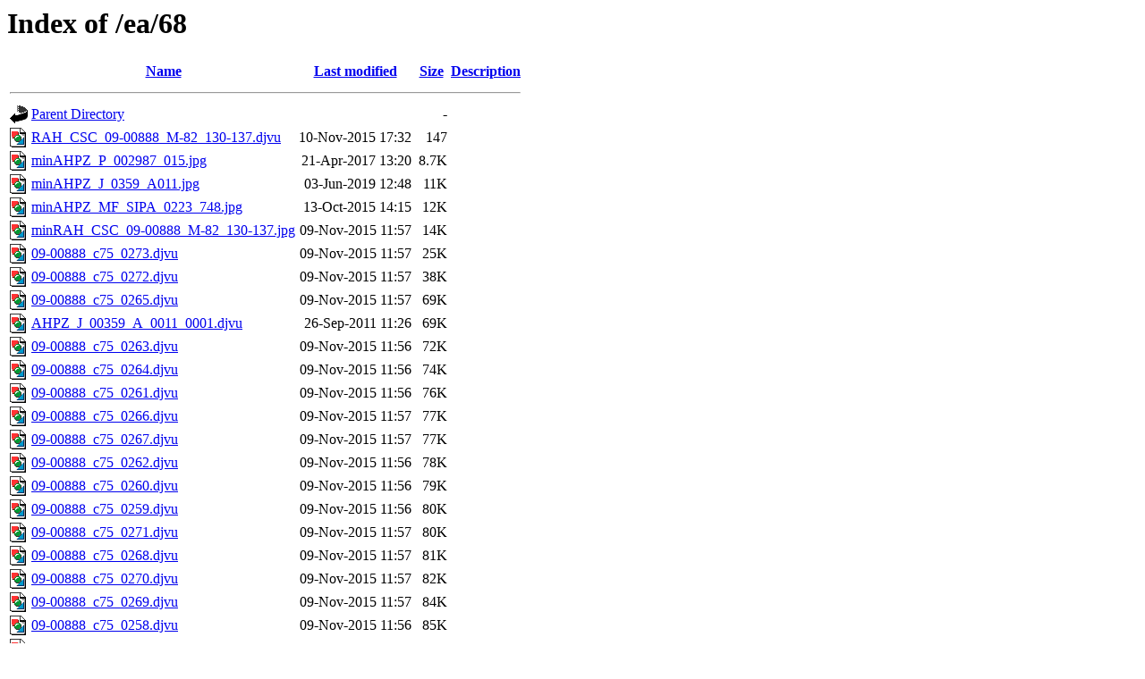

--- FILE ---
content_type: text/html;charset=ISO-8859-1
request_url: https://opacaraimagenes.aragon.es/ea/68/?C=S;O=A
body_size: 38587
content:
<!DOCTYPE HTML PUBLIC "-//W3C//DTD HTML 3.2 Final//EN">
<html>
 <head>
  <title>Index of /ea/68</title>
 </head>
 <body>
<h1>Index of /ea/68</h1>
<table><tr><th><img src="/icons/blank.gif" alt="[ICO]"></th><th><a href="?C=N;O=A">Name</a></th><th><a href="?C=M;O=A">Last modified</a></th><th><a href="?C=S;O=D">Size</a></th><th><a href="?C=D;O=A">Description</a></th></tr><tr><th colspan="5"><hr></th></tr>
<tr><td valign="top"><img src="/icons/back.gif" alt="[DIR]"></td><td><a href="/ea/">Parent Directory</a></td><td>&nbsp;</td><td align="right">  - </td></tr>
<tr><td valign="top"><img src="/icons/image2.gif" alt="[IMG]"></td><td><a href="RAH_CSC_09-00888_M-82_130-137.djvu">RAH_CSC_09-00888_M-82_130-137.djvu</a></td><td align="right">10-Nov-2015 17:32  </td><td align="right">147 </td></tr>
<tr><td valign="top"><img src="/icons/image2.gif" alt="[IMG]"></td><td><a href="minAHPZ_P_002987_015.jpg">minAHPZ_P_002987_015.jpg</a></td><td align="right">21-Apr-2017 13:20  </td><td align="right">8.7K</td></tr>
<tr><td valign="top"><img src="/icons/image2.gif" alt="[IMG]"></td><td><a href="minAHPZ_J_0359_A011.jpg">minAHPZ_J_0359_A011.jpg</a></td><td align="right">03-Jun-2019 12:48  </td><td align="right"> 11K</td></tr>
<tr><td valign="top"><img src="/icons/image2.gif" alt="[IMG]"></td><td><a href="minAHPZ_MF_SIPA_0223_748.jpg">minAHPZ_MF_SIPA_0223_748.jpg</a></td><td align="right">13-Oct-2015 14:15  </td><td align="right"> 12K</td></tr>
<tr><td valign="top"><img src="/icons/image2.gif" alt="[IMG]"></td><td><a href="minRAH_CSC_09-00888_M-82_130-137.jpg">minRAH_CSC_09-00888_M-82_130-137.jpg</a></td><td align="right">09-Nov-2015 11:57  </td><td align="right"> 14K</td></tr>
<tr><td valign="top"><img src="/icons/image2.gif" alt="[IMG]"></td><td><a href="09-00888_c75_0273.djvu">09-00888_c75_0273.djvu</a></td><td align="right">09-Nov-2015 11:57  </td><td align="right"> 25K</td></tr>
<tr><td valign="top"><img src="/icons/image2.gif" alt="[IMG]"></td><td><a href="09-00888_c75_0272.djvu">09-00888_c75_0272.djvu</a></td><td align="right">09-Nov-2015 11:57  </td><td align="right"> 38K</td></tr>
<tr><td valign="top"><img src="/icons/image2.gif" alt="[IMG]"></td><td><a href="09-00888_c75_0265.djvu">09-00888_c75_0265.djvu</a></td><td align="right">09-Nov-2015 11:57  </td><td align="right"> 69K</td></tr>
<tr><td valign="top"><img src="/icons/image2.gif" alt="[IMG]"></td><td><a href="AHPZ_J_00359_A_0011_0001.djvu">AHPZ_J_00359_A_0011_0001.djvu</a></td><td align="right">26-Sep-2011 11:26  </td><td align="right"> 69K</td></tr>
<tr><td valign="top"><img src="/icons/image2.gif" alt="[IMG]"></td><td><a href="09-00888_c75_0263.djvu">09-00888_c75_0263.djvu</a></td><td align="right">09-Nov-2015 11:56  </td><td align="right"> 72K</td></tr>
<tr><td valign="top"><img src="/icons/image2.gif" alt="[IMG]"></td><td><a href="09-00888_c75_0264.djvu">09-00888_c75_0264.djvu</a></td><td align="right">09-Nov-2015 11:56  </td><td align="right"> 74K</td></tr>
<tr><td valign="top"><img src="/icons/image2.gif" alt="[IMG]"></td><td><a href="09-00888_c75_0261.djvu">09-00888_c75_0261.djvu</a></td><td align="right">09-Nov-2015 11:56  </td><td align="right"> 76K</td></tr>
<tr><td valign="top"><img src="/icons/image2.gif" alt="[IMG]"></td><td><a href="09-00888_c75_0266.djvu">09-00888_c75_0266.djvu</a></td><td align="right">09-Nov-2015 11:57  </td><td align="right"> 77K</td></tr>
<tr><td valign="top"><img src="/icons/image2.gif" alt="[IMG]"></td><td><a href="09-00888_c75_0267.djvu">09-00888_c75_0267.djvu</a></td><td align="right">09-Nov-2015 11:57  </td><td align="right"> 77K</td></tr>
<tr><td valign="top"><img src="/icons/image2.gif" alt="[IMG]"></td><td><a href="09-00888_c75_0262.djvu">09-00888_c75_0262.djvu</a></td><td align="right">09-Nov-2015 11:56  </td><td align="right"> 78K</td></tr>
<tr><td valign="top"><img src="/icons/image2.gif" alt="[IMG]"></td><td><a href="09-00888_c75_0260.djvu">09-00888_c75_0260.djvu</a></td><td align="right">09-Nov-2015 11:56  </td><td align="right"> 79K</td></tr>
<tr><td valign="top"><img src="/icons/image2.gif" alt="[IMG]"></td><td><a href="09-00888_c75_0259.djvu">09-00888_c75_0259.djvu</a></td><td align="right">09-Nov-2015 11:56  </td><td align="right"> 80K</td></tr>
<tr><td valign="top"><img src="/icons/image2.gif" alt="[IMG]"></td><td><a href="09-00888_c75_0271.djvu">09-00888_c75_0271.djvu</a></td><td align="right">09-Nov-2015 11:57  </td><td align="right"> 80K</td></tr>
<tr><td valign="top"><img src="/icons/image2.gif" alt="[IMG]"></td><td><a href="09-00888_c75_0268.djvu">09-00888_c75_0268.djvu</a></td><td align="right">09-Nov-2015 11:57  </td><td align="right"> 81K</td></tr>
<tr><td valign="top"><img src="/icons/image2.gif" alt="[IMG]"></td><td><a href="09-00888_c75_0270.djvu">09-00888_c75_0270.djvu</a></td><td align="right">09-Nov-2015 11:57  </td><td align="right"> 82K</td></tr>
<tr><td valign="top"><img src="/icons/image2.gif" alt="[IMG]"></td><td><a href="09-00888_c75_0269.djvu">09-00888_c75_0269.djvu</a></td><td align="right">09-Nov-2015 11:57  </td><td align="right"> 84K</td></tr>
<tr><td valign="top"><img src="/icons/image2.gif" alt="[IMG]"></td><td><a href="09-00888_c75_0258.djvu">09-00888_c75_0258.djvu</a></td><td align="right">09-Nov-2015 11:56  </td><td align="right"> 85K</td></tr>
<tr><td valign="top"><img src="/icons/image2.gif" alt="[IMG]"></td><td><a href="AHPZ_J_00359_A_0011_0002.djvu">AHPZ_J_00359_A_0011_0002.djvu</a></td><td align="right">26-Sep-2011 11:26  </td><td align="right">131K</td></tr>
<tr><td valign="top"><img src="/icons/image2.gif" alt="[IMG]"></td><td><a href="AHPZ_J_00359_A_0011_0146.djvu">AHPZ_J_00359_A_0011_0146.djvu</a></td><td align="right">26-Sep-2011 11:26  </td><td align="right">166K</td></tr>
<tr><td valign="top"><img src="/icons/image2.gif" alt="[IMG]"></td><td><a href="AHPZ_J_00359_A_0011_0003.djvu">AHPZ_J_00359_A_0011_0003.djvu</a></td><td align="right">26-Sep-2011 11:26  </td><td align="right">180K</td></tr>
<tr><td valign="top"><img src="/icons/image2.gif" alt="[IMG]"></td><td><a href="AHPZ_J_00359_A_0011_0142.djvu">AHPZ_J_00359_A_0011_0142.djvu</a></td><td align="right">26-Sep-2011 11:26  </td><td align="right">203K</td></tr>
<tr><td valign="top"><img src="/icons/image2.gif" alt="[IMG]"></td><td><a href="AHPZ_J_00359_A_0011_0086.djvu">AHPZ_J_00359_A_0011_0086.djvu</a></td><td align="right">26-Sep-2011 11:26  </td><td align="right">225K</td></tr>
<tr><td valign="top"><img src="/icons/image2.gif" alt="[IMG]"></td><td><a href="AHPZ_J_00359_A_0011_0094.djvu">AHPZ_J_00359_A_0011_0094.djvu</a></td><td align="right">26-Sep-2011 11:26  </td><td align="right">230K</td></tr>
<tr><td valign="top"><img src="/icons/image2.gif" alt="[IMG]"></td><td><a href="AHPZ_J_00359_A_0011_0143.djvu">AHPZ_J_00359_A_0011_0143.djvu</a></td><td align="right">26-Sep-2011 11:26  </td><td align="right">231K</td></tr>
<tr><td valign="top"><img src="/icons/image2.gif" alt="[IMG]"></td><td><a href="AHPZ_J_00359_A_0011_0104.djvu">AHPZ_J_00359_A_0011_0104.djvu</a></td><td align="right">26-Sep-2011 11:26  </td><td align="right">231K</td></tr>
<tr><td valign="top"><img src="/icons/image2.gif" alt="[IMG]"></td><td><a href="AHPZ_J_00359_A_0011_0105.djvu">AHPZ_J_00359_A_0011_0105.djvu</a></td><td align="right">26-Sep-2011 11:26  </td><td align="right">231K</td></tr>
<tr><td valign="top"><img src="/icons/image2.gif" alt="[IMG]"></td><td><a href="AHPZ_J_00359_A_0011_0107.djvu">AHPZ_J_00359_A_0011_0107.djvu</a></td><td align="right">26-Sep-2011 11:26  </td><td align="right">233K</td></tr>
<tr><td valign="top"><img src="/icons/image2.gif" alt="[IMG]"></td><td><a href="AHPZ_J_00359_A_0011_0090.djvu">AHPZ_J_00359_A_0011_0090.djvu</a></td><td align="right">26-Sep-2011 11:26  </td><td align="right">233K</td></tr>
<tr><td valign="top"><img src="/icons/image2.gif" alt="[IMG]"></td><td><a href="AHPZ_J_00359_A_0011_0088.djvu">AHPZ_J_00359_A_0011_0088.djvu</a></td><td align="right">26-Sep-2011 11:26  </td><td align="right">234K</td></tr>
<tr><td valign="top"><img src="/icons/image2.gif" alt="[IMG]"></td><td><a href="AHPZ_J_00359_A_0011_0106.djvu">AHPZ_J_00359_A_0011_0106.djvu</a></td><td align="right">26-Sep-2011 11:26  </td><td align="right">234K</td></tr>
<tr><td valign="top"><img src="/icons/image2.gif" alt="[IMG]"></td><td><a href="AHPZ_J_00359_A_0011_0089.djvu">AHPZ_J_00359_A_0011_0089.djvu</a></td><td align="right">26-Sep-2011 11:26  </td><td align="right">236K</td></tr>
<tr><td valign="top"><img src="/icons/image2.gif" alt="[IMG]"></td><td><a href="AHPZ_J_00359_A_0011_0093.djvu">AHPZ_J_00359_A_0011_0093.djvu</a></td><td align="right">26-Sep-2011 11:26  </td><td align="right">237K</td></tr>
<tr><td valign="top"><img src="/icons/image2.gif" alt="[IMG]"></td><td><a href="AHPZ_J_00359_A_0011_0016.djvu">AHPZ_J_00359_A_0011_0016.djvu</a></td><td align="right">26-Sep-2011 11:26  </td><td align="right">237K</td></tr>
<tr><td valign="top"><img src="/icons/image2.gif" alt="[IMG]"></td><td><a href="AHPZ_J_00359_A_0011_0095.djvu">AHPZ_J_00359_A_0011_0095.djvu</a></td><td align="right">26-Sep-2011 11:26  </td><td align="right">237K</td></tr>
<tr><td valign="top"><img src="/icons/image2.gif" alt="[IMG]"></td><td><a href="AHPZ_J_00359_A_0011_0096.djvu">AHPZ_J_00359_A_0011_0096.djvu</a></td><td align="right">26-Sep-2011 11:26  </td><td align="right">239K</td></tr>
<tr><td valign="top"><img src="/icons/image2.gif" alt="[IMG]"></td><td><a href="AHPZ_J_00359_A_0011_0092.djvu">AHPZ_J_00359_A_0011_0092.djvu</a></td><td align="right">26-Sep-2011 11:26  </td><td align="right">239K</td></tr>
<tr><td valign="top"><img src="/icons/image2.gif" alt="[IMG]"></td><td><a href="AHPZ_J_00359_A_0011_0101.djvu">AHPZ_J_00359_A_0011_0101.djvu</a></td><td align="right">26-Sep-2011 11:26  </td><td align="right">240K</td></tr>
<tr><td valign="top"><img src="/icons/image2.gif" alt="[IMG]"></td><td><a href="AHPZ_J_00359_A_0011_0091.djvu">AHPZ_J_00359_A_0011_0091.djvu</a></td><td align="right">26-Sep-2011 11:26  </td><td align="right">241K</td></tr>
<tr><td valign="top"><img src="/icons/image2.gif" alt="[IMG]"></td><td><a href="AHPZ_J_00359_A_0011_0145.djvu">AHPZ_J_00359_A_0011_0145.djvu</a></td><td align="right">26-Sep-2011 11:26  </td><td align="right">242K</td></tr>
<tr><td valign="top"><img src="/icons/image2.gif" alt="[IMG]"></td><td><a href="AHPZ_J_00359_A_0011_0102.djvu">AHPZ_J_00359_A_0011_0102.djvu</a></td><td align="right">26-Sep-2011 11:26  </td><td align="right">242K</td></tr>
<tr><td valign="top"><img src="/icons/image2.gif" alt="[IMG]"></td><td><a href="AHPZ_J_00359_A_0011_0087.djvu">AHPZ_J_00359_A_0011_0087.djvu</a></td><td align="right">26-Sep-2011 11:26  </td><td align="right">243K</td></tr>
<tr><td valign="top"><img src="/icons/image2.gif" alt="[IMG]"></td><td><a href="AHPZ_J_00359_A_0011_0006.djvu">AHPZ_J_00359_A_0011_0006.djvu</a></td><td align="right">26-Sep-2011 11:26  </td><td align="right">244K</td></tr>
<tr><td valign="top"><img src="/icons/image2.gif" alt="[IMG]"></td><td><a href="AHPZ_J_00359_A_0011_0019.djvu">AHPZ_J_00359_A_0011_0019.djvu</a></td><td align="right">26-Sep-2011 11:26  </td><td align="right">244K</td></tr>
<tr><td valign="top"><img src="/icons/image2.gif" alt="[IMG]"></td><td><a href="AHPZ_J_00359_A_0011_0137.djvu">AHPZ_J_00359_A_0011_0137.djvu</a></td><td align="right">26-Sep-2011 11:26  </td><td align="right">244K</td></tr>
<tr><td valign="top"><img src="/icons/image2.gif" alt="[IMG]"></td><td><a href="AHPZ_J_00359_A_0011_0015.djvu">AHPZ_J_00359_A_0011_0015.djvu</a></td><td align="right">26-Sep-2011 11:26  </td><td align="right">245K</td></tr>
<tr><td valign="top"><img src="/icons/image2.gif" alt="[IMG]"></td><td><a href="AHPZ_J_00359_A_0011_0017.djvu">AHPZ_J_00359_A_0011_0017.djvu</a></td><td align="right">26-Sep-2011 11:26  </td><td align="right">246K</td></tr>
<tr><td valign="top"><img src="/icons/image2.gif" alt="[IMG]"></td><td><a href="AHPZ_J_00359_A_0011_0097.djvu">AHPZ_J_00359_A_0011_0097.djvu</a></td><td align="right">26-Sep-2011 11:26  </td><td align="right">246K</td></tr>
<tr><td valign="top"><img src="/icons/image2.gif" alt="[IMG]"></td><td><a href="AHPZ_J_00359_A_0011_0035.djvu">AHPZ_J_00359_A_0011_0035.djvu</a></td><td align="right">26-Sep-2011 11:26  </td><td align="right">246K</td></tr>
<tr><td valign="top"><img src="/icons/image2.gif" alt="[IMG]"></td><td><a href="AHPZ_J_00359_A_0011_0111.djvu">AHPZ_J_00359_A_0011_0111.djvu</a></td><td align="right">26-Sep-2011 11:26  </td><td align="right">246K</td></tr>
<tr><td valign="top"><img src="/icons/image2.gif" alt="[IMG]"></td><td><a href="AHPZ_J_00359_A_0011_0112.djvu">AHPZ_J_00359_A_0011_0112.djvu</a></td><td align="right">26-Sep-2011 11:26  </td><td align="right">247K</td></tr>
<tr><td valign="top"><img src="/icons/image2.gif" alt="[IMG]"></td><td><a href="AHPZ_J_00359_A_0011_0085.djvu">AHPZ_J_00359_A_0011_0085.djvu</a></td><td align="right">26-Sep-2011 11:26  </td><td align="right">247K</td></tr>
<tr><td valign="top"><img src="/icons/image2.gif" alt="[IMG]"></td><td><a href="AHPZ_J_00359_A_0011_0041.djvu">AHPZ_J_00359_A_0011_0041.djvu</a></td><td align="right">26-Sep-2011 11:26  </td><td align="right">247K</td></tr>
<tr><td valign="top"><img src="/icons/image2.gif" alt="[IMG]"></td><td><a href="AHPZ_J_00359_A_0011_0108.djvu">AHPZ_J_00359_A_0011_0108.djvu</a></td><td align="right">26-Sep-2011 11:26  </td><td align="right">248K</td></tr>
<tr><td valign="top"><img src="/icons/image2.gif" alt="[IMG]"></td><td><a href="AHPZ_J_00359_A_0011_0082.djvu">AHPZ_J_00359_A_0011_0082.djvu</a></td><td align="right">26-Sep-2011 11:26  </td><td align="right">248K</td></tr>
<tr><td valign="top"><img src="/icons/image2.gif" alt="[IMG]"></td><td><a href="AHPZ_J_00359_A_0011_0042.djvu">AHPZ_J_00359_A_0011_0042.djvu</a></td><td align="right">26-Sep-2011 11:26  </td><td align="right">248K</td></tr>
<tr><td valign="top"><img src="/icons/image2.gif" alt="[IMG]"></td><td><a href="AHPZ_J_00359_A_0011_0009.djvu">AHPZ_J_00359_A_0011_0009.djvu</a></td><td align="right">26-Sep-2011 11:26  </td><td align="right">248K</td></tr>
<tr><td valign="top"><img src="/icons/image2.gif" alt="[IMG]"></td><td><a href="AHPZ_J_00359_A_0011_0067.djvu">AHPZ_J_00359_A_0011_0067.djvu</a></td><td align="right">26-Sep-2011 11:26  </td><td align="right">249K</td></tr>
<tr><td valign="top"><img src="/icons/image2.gif" alt="[IMG]"></td><td><a href="AHPZ_J_00359_A_0011_0031.djvu">AHPZ_J_00359_A_0011_0031.djvu</a></td><td align="right">26-Sep-2011 11:26  </td><td align="right">250K</td></tr>
<tr><td valign="top"><img src="/icons/image2.gif" alt="[IMG]"></td><td><a href="AHPZ_J_00359_A_0011_0110.djvu">AHPZ_J_00359_A_0011_0110.djvu</a></td><td align="right">26-Sep-2011 11:26  </td><td align="right">250K</td></tr>
<tr><td valign="top"><img src="/icons/image2.gif" alt="[IMG]"></td><td><a href="AHPZ_J_00359_A_0011_0079.djvu">AHPZ_J_00359_A_0011_0079.djvu</a></td><td align="right">26-Sep-2011 11:26  </td><td align="right">251K</td></tr>
<tr><td valign="top"><img src="/icons/image2.gif" alt="[IMG]"></td><td><a href="AHPZ_J_00359_A_0011_0032.djvu">AHPZ_J_00359_A_0011_0032.djvu</a></td><td align="right">26-Sep-2011 11:26  </td><td align="right">251K</td></tr>
<tr><td valign="top"><img src="/icons/image2.gif" alt="[IMG]"></td><td><a href="AHPZ_J_00359_A_0011_0103.djvu">AHPZ_J_00359_A_0011_0103.djvu</a></td><td align="right">26-Sep-2011 11:26  </td><td align="right">251K</td></tr>
<tr><td valign="top"><img src="/icons/image2.gif" alt="[IMG]"></td><td><a href="AHPZ_J_00359_A_0011_0098.djvu">AHPZ_J_00359_A_0011_0098.djvu</a></td><td align="right">26-Sep-2011 11:26  </td><td align="right">252K</td></tr>
<tr><td valign="top"><img src="/icons/image2.gif" alt="[IMG]"></td><td><a href="AHPZ_J_00359_A_0011_0004.djvu">AHPZ_J_00359_A_0011_0004.djvu</a></td><td align="right">26-Sep-2011 11:26  </td><td align="right">252K</td></tr>
<tr><td valign="top"><img src="/icons/image2.gif" alt="[IMG]"></td><td><a href="AHPZ_J_00359_A_0011_0066.djvu">AHPZ_J_00359_A_0011_0066.djvu</a></td><td align="right">26-Sep-2011 11:26  </td><td align="right">252K</td></tr>
<tr><td valign="top"><img src="/icons/image2.gif" alt="[IMG]"></td><td><a href="AHPZ_J_00359_A_0011_0040.djvu">AHPZ_J_00359_A_0011_0040.djvu</a></td><td align="right">26-Sep-2011 11:26  </td><td align="right">253K</td></tr>
<tr><td valign="top"><img src="/icons/image2.gif" alt="[IMG]"></td><td><a href="AHPZ_J_00359_A_0011_0039.djvu">AHPZ_J_00359_A_0011_0039.djvu</a></td><td align="right">26-Sep-2011 11:26  </td><td align="right">253K</td></tr>
<tr><td valign="top"><img src="/icons/image2.gif" alt="[IMG]"></td><td><a href="AHPZ_J_00359_A_0011_0113.djvu">AHPZ_J_00359_A_0011_0113.djvu</a></td><td align="right">26-Sep-2011 11:26  </td><td align="right">253K</td></tr>
<tr><td valign="top"><img src="/icons/image2.gif" alt="[IMG]"></td><td><a href="AHPZ_J_00359_A_0011_0010.djvu">AHPZ_J_00359_A_0011_0010.djvu</a></td><td align="right">26-Sep-2011 11:26  </td><td align="right">253K</td></tr>
<tr><td valign="top"><img src="/icons/image2.gif" alt="[IMG]"></td><td><a href="AHPZ_J_00359_A_0011_0071.djvu">AHPZ_J_00359_A_0011_0071.djvu</a></td><td align="right">26-Sep-2011 11:26  </td><td align="right">254K</td></tr>
<tr><td valign="top"><img src="/icons/image2.gif" alt="[IMG]"></td><td><a href="AHPZ_J_00359_A_0011_0083.djvu">AHPZ_J_00359_A_0011_0083.djvu</a></td><td align="right">26-Sep-2011 11:26  </td><td align="right">254K</td></tr>
<tr><td valign="top"><img src="/icons/image2.gif" alt="[IMG]"></td><td><a href="AHPZ_J_00359_A_0011_0018.djvu">AHPZ_J_00359_A_0011_0018.djvu</a></td><td align="right">26-Sep-2011 11:26  </td><td align="right">255K</td></tr>
<tr><td valign="top"><img src="/icons/image2.gif" alt="[IMG]"></td><td><a href="AHPZ_J_00359_A_0011_0043.djvu">AHPZ_J_00359_A_0011_0043.djvu</a></td><td align="right">26-Sep-2011 11:26  </td><td align="right">255K</td></tr>
<tr><td valign="top"><img src="/icons/image2.gif" alt="[IMG]"></td><td><a href="AHPZ_J_00359_A_0011_0100.djvu">AHPZ_J_00359_A_0011_0100.djvu</a></td><td align="right">26-Sep-2011 11:26  </td><td align="right">255K</td></tr>
<tr><td valign="top"><img src="/icons/image2.gif" alt="[IMG]"></td><td><a href="AHPZ_J_00359_A_0011_0033.djvu">AHPZ_J_00359_A_0011_0033.djvu</a></td><td align="right">26-Sep-2011 11:26  </td><td align="right">255K</td></tr>
<tr><td valign="top"><img src="/icons/image2.gif" alt="[IMG]"></td><td><a href="AHPZ_J_00359_A_0011_0065.djvu">AHPZ_J_00359_A_0011_0065.djvu</a></td><td align="right">26-Sep-2011 11:26  </td><td align="right">256K</td></tr>
<tr><td valign="top"><img src="/icons/image2.gif" alt="[IMG]"></td><td><a href="AHPZ_J_00359_A_0011_0123.djvu">AHPZ_J_00359_A_0011_0123.djvu</a></td><td align="right">26-Sep-2011 11:26  </td><td align="right">256K</td></tr>
<tr><td valign="top"><img src="/icons/image2.gif" alt="[IMG]"></td><td><a href="AHPZ_J_00359_A_0011_0068.djvu">AHPZ_J_00359_A_0011_0068.djvu</a></td><td align="right">26-Sep-2011 11:26  </td><td align="right">257K</td></tr>
<tr><td valign="top"><img src="/icons/image2.gif" alt="[IMG]"></td><td><a href="AHPZ_J_00359_A_0011_0007.djvu">AHPZ_J_00359_A_0011_0007.djvu</a></td><td align="right">26-Sep-2011 11:26  </td><td align="right">257K</td></tr>
<tr><td valign="top"><img src="/icons/image2.gif" alt="[IMG]"></td><td><a href="AHPZ_J_00359_A_0011_0114.djvu">AHPZ_J_00359_A_0011_0114.djvu</a></td><td align="right">26-Sep-2011 11:26  </td><td align="right">258K</td></tr>
<tr><td valign="top"><img src="/icons/image2.gif" alt="[IMG]"></td><td><a href="AHPZ_J_00359_A_0011_0025.djvu">AHPZ_J_00359_A_0011_0025.djvu</a></td><td align="right">26-Sep-2011 11:26  </td><td align="right">258K</td></tr>
<tr><td valign="top"><img src="/icons/image2.gif" alt="[IMG]"></td><td><a href="AHPZ_J_00359_A_0011_0045.djvu">AHPZ_J_00359_A_0011_0045.djvu</a></td><td align="right">26-Sep-2011 11:26  </td><td align="right">259K</td></tr>
<tr><td valign="top"><img src="/icons/image2.gif" alt="[IMG]"></td><td><a href="AHPZ_J_00359_A_0011_0127.djvu">AHPZ_J_00359_A_0011_0127.djvu</a></td><td align="right">26-Sep-2011 11:26  </td><td align="right">260K</td></tr>
<tr><td valign="top"><img src="/icons/image2.gif" alt="[IMG]"></td><td><a href="AHPZ_J_00359_A_0011_0080.djvu">AHPZ_J_00359_A_0011_0080.djvu</a></td><td align="right">26-Sep-2011 11:26  </td><td align="right">260K</td></tr>
<tr><td valign="top"><img src="/icons/image2.gif" alt="[IMG]"></td><td><a href="AHPZ_J_00359_A_0011_0081.djvu">AHPZ_J_00359_A_0011_0081.djvu</a></td><td align="right">26-Sep-2011 11:26  </td><td align="right">260K</td></tr>
<tr><td valign="top"><img src="/icons/image2.gif" alt="[IMG]"></td><td><a href="AHPZ_J_00359_A_0011_0063.djvu">AHPZ_J_00359_A_0011_0063.djvu</a></td><td align="right">26-Sep-2011 11:26  </td><td align="right">260K</td></tr>
<tr><td valign="top"><img src="/icons/image2.gif" alt="[IMG]"></td><td><a href="AHPZ_J_00359_A_0011_0069.djvu">AHPZ_J_00359_A_0011_0069.djvu</a></td><td align="right">26-Sep-2011 11:26  </td><td align="right">260K</td></tr>
<tr><td valign="top"><img src="/icons/image2.gif" alt="[IMG]"></td><td><a href="AHPZ_J_00359_A_0011_0028.djvu">AHPZ_J_00359_A_0011_0028.djvu</a></td><td align="right">26-Sep-2011 11:26  </td><td align="right">260K</td></tr>
<tr><td valign="top"><img src="/icons/image2.gif" alt="[IMG]"></td><td><a href="AHPZ_J_00359_A_0011_0034.djvu">AHPZ_J_00359_A_0011_0034.djvu</a></td><td align="right">26-Sep-2011 11:26  </td><td align="right">261K</td></tr>
<tr><td valign="top"><img src="/icons/image2.gif" alt="[IMG]"></td><td><a href="AHPZ_J_00359_A_0011_0124.djvu">AHPZ_J_00359_A_0011_0124.djvu</a></td><td align="right">26-Sep-2011 11:26  </td><td align="right">261K</td></tr>
<tr><td valign="top"><img src="/icons/image2.gif" alt="[IMG]"></td><td><a href="AHPZ_J_00359_A_0011_0060.djvu">AHPZ_J_00359_A_0011_0060.djvu</a></td><td align="right">26-Sep-2011 11:26  </td><td align="right">261K</td></tr>
<tr><td valign="top"><img src="/icons/image2.gif" alt="[IMG]"></td><td><a href="AHPZ_J_00359_A_0011_0038.djvu">AHPZ_J_00359_A_0011_0038.djvu</a></td><td align="right">26-Sep-2011 11:26  </td><td align="right">261K</td></tr>
<tr><td valign="top"><img src="/icons/image2.gif" alt="[IMG]"></td><td><a href="AHPZ_J_00359_A_0011_0084.djvu">AHPZ_J_00359_A_0011_0084.djvu</a></td><td align="right">26-Sep-2011 11:26  </td><td align="right">262K</td></tr>
<tr><td valign="top"><img src="/icons/image2.gif" alt="[IMG]"></td><td><a href="AHPZ_J_00359_A_0011_0046.djvu">AHPZ_J_00359_A_0011_0046.djvu</a></td><td align="right">26-Sep-2011 11:26  </td><td align="right">262K</td></tr>
<tr><td valign="top"><img src="/icons/image2.gif" alt="[IMG]"></td><td><a href="AHPZ_J_00359_A_0011_0008.djvu">AHPZ_J_00359_A_0011_0008.djvu</a></td><td align="right">26-Sep-2011 11:26  </td><td align="right">262K</td></tr>
<tr><td valign="top"><img src="/icons/image2.gif" alt="[IMG]"></td><td><a href="AHPZ_J_00359_A_0011_0061.djvu">AHPZ_J_00359_A_0011_0061.djvu</a></td><td align="right">26-Sep-2011 11:26  </td><td align="right">263K</td></tr>
<tr><td valign="top"><img src="/icons/image2.gif" alt="[IMG]"></td><td><a href="AHPZ_J_00359_A_0011_0128.djvu">AHPZ_J_00359_A_0011_0128.djvu</a></td><td align="right">26-Sep-2011 11:26  </td><td align="right">263K</td></tr>
<tr><td valign="top"><img src="/icons/image2.gif" alt="[IMG]"></td><td><a href="AHPZ_J_00359_A_0011_0064.djvu">AHPZ_J_00359_A_0011_0064.djvu</a></td><td align="right">26-Sep-2011 11:26  </td><td align="right">263K</td></tr>
<tr><td valign="top"><img src="/icons/image2.gif" alt="[IMG]"></td><td><a href="AHPZ_J_00359_A_0011_0109.djvu">AHPZ_J_00359_A_0011_0109.djvu</a></td><td align="right">26-Sep-2011 11:26  </td><td align="right">263K</td></tr>
<tr><td valign="top"><img src="/icons/image2.gif" alt="[IMG]"></td><td><a href="AHPZ_J_00359_A_0011_0072.djvu">AHPZ_J_00359_A_0011_0072.djvu</a></td><td align="right">26-Sep-2011 11:26  </td><td align="right">263K</td></tr>
<tr><td valign="top"><img src="/icons/image2.gif" alt="[IMG]"></td><td><a href="AHPZ_J_00359_A_0011_0013.djvu">AHPZ_J_00359_A_0011_0013.djvu</a></td><td align="right">26-Sep-2011 11:26  </td><td align="right">264K</td></tr>
<tr><td valign="top"><img src="/icons/image2.gif" alt="[IMG]"></td><td><a href="AHPZ_J_00359_A_0011_0099.djvu">AHPZ_J_00359_A_0011_0099.djvu</a></td><td align="right">26-Sep-2011 11:26  </td><td align="right">264K</td></tr>
<tr><td valign="top"><img src="/icons/image2.gif" alt="[IMG]"></td><td><a href="AHPZ_J_00359_A_0011_0056.djvu">AHPZ_J_00359_A_0011_0056.djvu</a></td><td align="right">26-Sep-2011 11:26  </td><td align="right">265K</td></tr>
<tr><td valign="top"><img src="/icons/image2.gif" alt="[IMG]"></td><td><a href="AHPZ_J_00359_A_0011_0036.djvu">AHPZ_J_00359_A_0011_0036.djvu</a></td><td align="right">26-Sep-2011 11:26  </td><td align="right">265K</td></tr>
<tr><td valign="top"><img src="/icons/image2.gif" alt="[IMG]"></td><td><a href="AHPZ_J_00359_A_0011_0023.djvu">AHPZ_J_00359_A_0011_0023.djvu</a></td><td align="right">26-Sep-2011 11:26  </td><td align="right">265K</td></tr>
<tr><td valign="top"><img src="/icons/image2.gif" alt="[IMG]"></td><td><a href="AHPZ_J_00359_A_0011_0059.djvu">AHPZ_J_00359_A_0011_0059.djvu</a></td><td align="right">26-Sep-2011 11:26  </td><td align="right">266K</td></tr>
<tr><td valign="top"><img src="/icons/image2.gif" alt="[IMG]"></td><td><a href="AHPZ_J_00359_A_0011_0026.djvu">AHPZ_J_00359_A_0011_0026.djvu</a></td><td align="right">26-Sep-2011 11:26  </td><td align="right">266K</td></tr>
<tr><td valign="top"><img src="/icons/image2.gif" alt="[IMG]"></td><td><a href="AHPZ_J_00359_A_0011_0030.djvu">AHPZ_J_00359_A_0011_0030.djvu</a></td><td align="right">26-Sep-2011 11:26  </td><td align="right">266K</td></tr>
<tr><td valign="top"><img src="/icons/image2.gif" alt="[IMG]"></td><td><a href="AHPZ_J_00359_A_0011_0024.djvu">AHPZ_J_00359_A_0011_0024.djvu</a></td><td align="right">26-Sep-2011 11:26  </td><td align="right">266K</td></tr>
<tr><td valign="top"><img src="/icons/image2.gif" alt="[IMG]"></td><td><a href="AHPZ_J_00359_A_0011_0121.djvu">AHPZ_J_00359_A_0011_0121.djvu</a></td><td align="right">26-Sep-2011 11:26  </td><td align="right">267K</td></tr>
<tr><td valign="top"><img src="/icons/image2.gif" alt="[IMG]"></td><td><a href="AHPZ_J_00359_A_0011_0078.djvu">AHPZ_J_00359_A_0011_0078.djvu</a></td><td align="right">26-Sep-2011 11:26  </td><td align="right">267K</td></tr>
<tr><td valign="top"><img src="/icons/image2.gif" alt="[IMG]"></td><td><a href="AHPZ_J_00359_A_0011_0132.djvu">AHPZ_J_00359_A_0011_0132.djvu</a></td><td align="right">26-Sep-2011 11:26  </td><td align="right">268K</td></tr>
<tr><td valign="top"><img src="/icons/image2.gif" alt="[IMG]"></td><td><a href="AHPZ_J_00359_A_0011_0117.djvu">AHPZ_J_00359_A_0011_0117.djvu</a></td><td align="right">26-Sep-2011 11:26  </td><td align="right">268K</td></tr>
<tr><td valign="top"><img src="/icons/image2.gif" alt="[IMG]"></td><td><a href="AHPZ_J_00359_A_0011_0044.djvu">AHPZ_J_00359_A_0011_0044.djvu</a></td><td align="right">26-Sep-2011 11:26  </td><td align="right">268K</td></tr>
<tr><td valign="top"><img src="/icons/image2.gif" alt="[IMG]"></td><td><a href="AHPZ_J_00359_A_0011_0130.djvu">AHPZ_J_00359_A_0011_0130.djvu</a></td><td align="right">26-Sep-2011 11:26  </td><td align="right">268K</td></tr>
<tr><td valign="top"><img src="/icons/image2.gif" alt="[IMG]"></td><td><a href="AHPZ_J_00359_A_0011_0115.djvu">AHPZ_J_00359_A_0011_0115.djvu</a></td><td align="right">26-Sep-2011 11:26  </td><td align="right">268K</td></tr>
<tr><td valign="top"><img src="/icons/image2.gif" alt="[IMG]"></td><td><a href="AHPZ_J_00359_A_0011_0055.djvu">AHPZ_J_00359_A_0011_0055.djvu</a></td><td align="right">26-Sep-2011 11:26  </td><td align="right">268K</td></tr>
<tr><td valign="top"><img src="/icons/image2.gif" alt="[IMG]"></td><td><a href="AHPZ_J_00359_A_0011_0118.djvu">AHPZ_J_00359_A_0011_0118.djvu</a></td><td align="right">26-Sep-2011 11:26  </td><td align="right">269K</td></tr>
<tr><td valign="top"><img src="/icons/image2.gif" alt="[IMG]"></td><td><a href="AHPZ_J_00359_A_0011_0075.djvu">AHPZ_J_00359_A_0011_0075.djvu</a></td><td align="right">26-Sep-2011 11:26  </td><td align="right">269K</td></tr>
<tr><td valign="top"><img src="/icons/image2.gif" alt="[IMG]"></td><td><a href="AHPZ_J_00359_A_0011_0077.djvu">AHPZ_J_00359_A_0011_0077.djvu</a></td><td align="right">26-Sep-2011 11:26  </td><td align="right">269K</td></tr>
<tr><td valign="top"><img src="/icons/image2.gif" alt="[IMG]"></td><td><a href="AHPZ_J_00359_A_0011_0027.djvu">AHPZ_J_00359_A_0011_0027.djvu</a></td><td align="right">26-Sep-2011 11:26  </td><td align="right">269K</td></tr>
<tr><td valign="top"><img src="/icons/image2.gif" alt="[IMG]"></td><td><a href="AHPZ_J_00359_A_0011_0037.djvu">AHPZ_J_00359_A_0011_0037.djvu</a></td><td align="right">26-Sep-2011 11:26  </td><td align="right">269K</td></tr>
<tr><td valign="top"><img src="/icons/image2.gif" alt="[IMG]"></td><td><a href="AHPZ_J_00359_A_0011_0014.djvu">AHPZ_J_00359_A_0011_0014.djvu</a></td><td align="right">26-Sep-2011 11:26  </td><td align="right">269K</td></tr>
<tr><td valign="top"><img src="/icons/image2.gif" alt="[IMG]"></td><td><a href="AHPZ_J_00359_A_0011_0021.djvu">AHPZ_J_00359_A_0011_0021.djvu</a></td><td align="right">26-Sep-2011 11:26  </td><td align="right">270K</td></tr>
<tr><td valign="top"><img src="/icons/image2.gif" alt="[IMG]"></td><td><a href="AHPZ_J_00359_A_0011_0116.djvu">AHPZ_J_00359_A_0011_0116.djvu</a></td><td align="right">26-Sep-2011 11:26  </td><td align="right">270K</td></tr>
<tr><td valign="top"><img src="/icons/image2.gif" alt="[IMG]"></td><td><a href="AHPZ_J_00359_A_0011_0070.djvu">AHPZ_J_00359_A_0011_0070.djvu</a></td><td align="right">26-Sep-2011 11:26  </td><td align="right">270K</td></tr>
<tr><td valign="top"><img src="/icons/image2.gif" alt="[IMG]"></td><td><a href="AHPZ_J_00359_A_0011_0073.djvu">AHPZ_J_00359_A_0011_0073.djvu</a></td><td align="right">26-Sep-2011 11:26  </td><td align="right">270K</td></tr>
<tr><td valign="top"><img src="/icons/image2.gif" alt="[IMG]"></td><td><a href="AHPZ_J_00359_A_0011_0125.djvu">AHPZ_J_00359_A_0011_0125.djvu</a></td><td align="right">26-Sep-2011 11:26  </td><td align="right">270K</td></tr>
<tr><td valign="top"><img src="/icons/image2.gif" alt="[IMG]"></td><td><a href="AHPZ_J_00359_A_0011_0052.djvu">AHPZ_J_00359_A_0011_0052.djvu</a></td><td align="right">26-Sep-2011 11:26  </td><td align="right">271K</td></tr>
<tr><td valign="top"><img src="/icons/image2.gif" alt="[IMG]"></td><td><a href="AHPZ_J_00359_A_0011_0029.djvu">AHPZ_J_00359_A_0011_0029.djvu</a></td><td align="right">26-Sep-2011 11:26  </td><td align="right">271K</td></tr>
<tr><td valign="top"><img src="/icons/image2.gif" alt="[IMG]"></td><td><a href="AHPZ_J_00359_A_0011_0051.djvu">AHPZ_J_00359_A_0011_0051.djvu</a></td><td align="right">26-Sep-2011 11:26  </td><td align="right">271K</td></tr>
<tr><td valign="top"><img src="/icons/image2.gif" alt="[IMG]"></td><td><a href="AHPZ_J_00359_A_0011_0062.djvu">AHPZ_J_00359_A_0011_0062.djvu</a></td><td align="right">26-Sep-2011 11:26  </td><td align="right">271K</td></tr>
<tr><td valign="top"><img src="/icons/image2.gif" alt="[IMG]"></td><td><a href="AHPZ_J_00359_A_0011_0005.djvu">AHPZ_J_00359_A_0011_0005.djvu</a></td><td align="right">26-Sep-2011 11:26  </td><td align="right">272K</td></tr>
<tr><td valign="top"><img src="/icons/image2.gif" alt="[IMG]"></td><td><a href="AHPZ_J_00359_A_0011_0022.djvu">AHPZ_J_00359_A_0011_0022.djvu</a></td><td align="right">26-Sep-2011 11:26  </td><td align="right">272K</td></tr>
<tr><td valign="top"><img src="/icons/image2.gif" alt="[IMG]"></td><td><a href="AHPZ_J_00359_A_0011_0076.djvu">AHPZ_J_00359_A_0011_0076.djvu</a></td><td align="right">26-Sep-2011 11:26  </td><td align="right">272K</td></tr>
<tr><td valign="top"><img src="/icons/image2.gif" alt="[IMG]"></td><td><a href="AHPZ_J_00359_A_0011_0074.djvu">AHPZ_J_00359_A_0011_0074.djvu</a></td><td align="right">26-Sep-2011 11:26  </td><td align="right">272K</td></tr>
<tr><td valign="top"><img src="/icons/image2.gif" alt="[IMG]"></td><td><a href="AHPZ_J_00359_A_0011_0020.djvu">AHPZ_J_00359_A_0011_0020.djvu</a></td><td align="right">26-Sep-2011 11:26  </td><td align="right">272K</td></tr>
<tr><td valign="top"><img src="/icons/image2.gif" alt="[IMG]"></td><td><a href="AHPZ_J_00359_A_0011_0120.djvu">AHPZ_J_00359_A_0011_0120.djvu</a></td><td align="right">26-Sep-2011 11:26  </td><td align="right">273K</td></tr>
<tr><td valign="top"><img src="/icons/image2.gif" alt="[IMG]"></td><td><a href="AHPZ_J_00359_A_0011_0126.djvu">AHPZ_J_00359_A_0011_0126.djvu</a></td><td align="right">26-Sep-2011 11:26  </td><td align="right">273K</td></tr>
<tr><td valign="top"><img src="/icons/image2.gif" alt="[IMG]"></td><td><a href="AHPZ_J_00359_A_0011_0138.djvu">AHPZ_J_00359_A_0011_0138.djvu</a></td><td align="right">26-Sep-2011 11:26  </td><td align="right">273K</td></tr>
<tr><td valign="top"><img src="/icons/image2.gif" alt="[IMG]"></td><td><a href="AHPZ_J_00359_A_0011_0129.djvu">AHPZ_J_00359_A_0011_0129.djvu</a></td><td align="right">26-Sep-2011 11:26  </td><td align="right">274K</td></tr>
<tr><td valign="top"><img src="/icons/image2.gif" alt="[IMG]"></td><td><a href="AHPZ_J_00359_A_0011_0053.djvu">AHPZ_J_00359_A_0011_0053.djvu</a></td><td align="right">26-Sep-2011 11:26  </td><td align="right">274K</td></tr>
<tr><td valign="top"><img src="/icons/image2.gif" alt="[IMG]"></td><td><a href="AHPZ_J_00359_A_0011_0057.djvu">AHPZ_J_00359_A_0011_0057.djvu</a></td><td align="right">26-Sep-2011 11:26  </td><td align="right">274K</td></tr>
<tr><td valign="top"><img src="/icons/image2.gif" alt="[IMG]"></td><td><a href="AHPZ_J_00359_A_0011_0049.djvu">AHPZ_J_00359_A_0011_0049.djvu</a></td><td align="right">26-Sep-2011 11:26  </td><td align="right">274K</td></tr>
<tr><td valign="top"><img src="/icons/image2.gif" alt="[IMG]"></td><td><a href="AHPZ_J_00359_A_0011_0011.djvu">AHPZ_J_00359_A_0011_0011.djvu</a></td><td align="right">26-Sep-2011 11:26  </td><td align="right">275K</td></tr>
<tr><td valign="top"><img src="/icons/image2.gif" alt="[IMG]"></td><td><a href="AHPZ_J_00359_A_0011_0131.djvu">AHPZ_J_00359_A_0011_0131.djvu</a></td><td align="right">26-Sep-2011 11:26  </td><td align="right">276K</td></tr>
<tr><td valign="top"><img src="/icons/image2.gif" alt="[IMG]"></td><td><a href="AHPZ_J_00359_A_0011_0122.djvu">AHPZ_J_00359_A_0011_0122.djvu</a></td><td align="right">26-Sep-2011 11:26  </td><td align="right">276K</td></tr>
<tr><td valign="top"><img src="/icons/image2.gif" alt="[IMG]"></td><td><a href="AHPZ_J_00359_A_0011_0012.djvu">AHPZ_J_00359_A_0011_0012.djvu</a></td><td align="right">26-Sep-2011 11:26  </td><td align="right">276K</td></tr>
<tr><td valign="top"><img src="/icons/image2.gif" alt="[IMG]"></td><td><a href="AHPZ_J_00359_A_0011_0058.djvu">AHPZ_J_00359_A_0011_0058.djvu</a></td><td align="right">26-Sep-2011 11:26  </td><td align="right">277K</td></tr>
<tr><td valign="top"><img src="/icons/image2.gif" alt="[IMG]"></td><td><a href="AHPZ_J_00359_A_0011_0050.djvu">AHPZ_J_00359_A_0011_0050.djvu</a></td><td align="right">26-Sep-2011 11:26  </td><td align="right">278K</td></tr>
<tr><td valign="top"><img src="/icons/image2.gif" alt="[IMG]"></td><td><a href="AHPZ_J_00359_A_0011_0047.djvu">AHPZ_J_00359_A_0011_0047.djvu</a></td><td align="right">26-Sep-2011 11:26  </td><td align="right">278K</td></tr>
<tr><td valign="top"><img src="/icons/image2.gif" alt="[IMG]"></td><td><a href="AHPZ_J_00359_A_0011_0048.djvu">AHPZ_J_00359_A_0011_0048.djvu</a></td><td align="right">26-Sep-2011 11:26  </td><td align="right">279K</td></tr>
<tr><td valign="top"><img src="/icons/image2.gif" alt="[IMG]"></td><td><a href="AHPZ_J_00359_A_0011_0136.djvu">AHPZ_J_00359_A_0011_0136.djvu</a></td><td align="right">26-Sep-2011 11:26  </td><td align="right">279K</td></tr>
<tr><td valign="top"><img src="/icons/image2.gif" alt="[IMG]"></td><td><a href="AHPZ_J_00359_A_0011_0119.djvu">AHPZ_J_00359_A_0011_0119.djvu</a></td><td align="right">26-Sep-2011 11:26  </td><td align="right">279K</td></tr>
<tr><td valign="top"><img src="/icons/image2.gif" alt="[IMG]"></td><td><a href="AHPZ_J_00359_A_0011_0135.djvu">AHPZ_J_00359_A_0011_0135.djvu</a></td><td align="right">26-Sep-2011 11:26  </td><td align="right">279K</td></tr>
<tr><td valign="top"><img src="/icons/image2.gif" alt="[IMG]"></td><td><a href="AHPZ_J_00359_A_0011_0134.djvu">AHPZ_J_00359_A_0011_0134.djvu</a></td><td align="right">26-Sep-2011 11:26  </td><td align="right">280K</td></tr>
<tr><td valign="top"><img src="/icons/image2.gif" alt="[IMG]"></td><td><a href="AHPZ_J_00359_A_0011_0054.djvu">AHPZ_J_00359_A_0011_0054.djvu</a></td><td align="right">26-Sep-2011 11:26  </td><td align="right">283K</td></tr>
<tr><td valign="top"><img src="/icons/image2.gif" alt="[IMG]"></td><td><a href="AHPZ_J_00359_A_0011_0133.djvu">AHPZ_J_00359_A_0011_0133.djvu</a></td><td align="right">26-Sep-2011 11:26  </td><td align="right">287K</td></tr>
<tr><td valign="top"><img src="/icons/image2.gif" alt="[IMG]"></td><td><a href="AHPZ_J_00359_A_0011_0140.djvu">AHPZ_J_00359_A_0011_0140.djvu</a></td><td align="right">26-Sep-2011 11:26  </td><td align="right">288K</td></tr>
<tr><td valign="top"><img src="/icons/image2.gif" alt="[IMG]"></td><td><a href="AHPZ_J_00359_A_0011_0144.djvu">AHPZ_J_00359_A_0011_0144.djvu</a></td><td align="right">26-Sep-2011 11:26  </td><td align="right">298K</td></tr>
<tr><td valign="top"><img src="/icons/image2.gif" alt="[IMG]"></td><td><a href="AHPZ_J_00359_A_0011_0141.djvu">AHPZ_J_00359_A_0011_0141.djvu</a></td><td align="right">26-Sep-2011 11:26  </td><td align="right">316K</td></tr>
<tr><td valign="top"><img src="/icons/image2.gif" alt="[IMG]"></td><td><a href="AHPZ_J_00359_A_0011_0139.djvu">AHPZ_J_00359_A_0011_0139.djvu</a></td><td align="right">26-Sep-2011 11:26  </td><td align="right">323K</td></tr>
<tr><td valign="top"><img src="/icons/image2.gif" alt="[IMG]"></td><td><a href="AHPZ_P_002987_015.jpg">AHPZ_P_002987_015.jpg</a></td><td align="right">21-Apr-2017 13:20  </td><td align="right">881K</td></tr>
<tr><td valign="top"><img src="/icons/image2.gif" alt="[IMG]"></td><td><a href="AHPZ_MF_SIPA_0223_748.jpg">AHPZ_MF_SIPA_0223_748.jpg</a></td><td align="right">13-Oct-2015 14:15  </td><td align="right">1.7M</td></tr>
<tr><td valign="top"><img src="/icons/layout.gif" alt="[   ]"></td><td><a href="AHPZ_J_0359_A011.pdf">AHPZ_J_0359_A011.pdf</a></td><td align="right">03-Jun-2019 12:47  </td><td align="right"> 43M</td></tr>
<tr><th colspan="5"><hr></th></tr>
</table>
<address>Apache/2.2.3 (CentOS) Server at opacaraimagenes.aragon.es Port 80</address>
</body></html>
